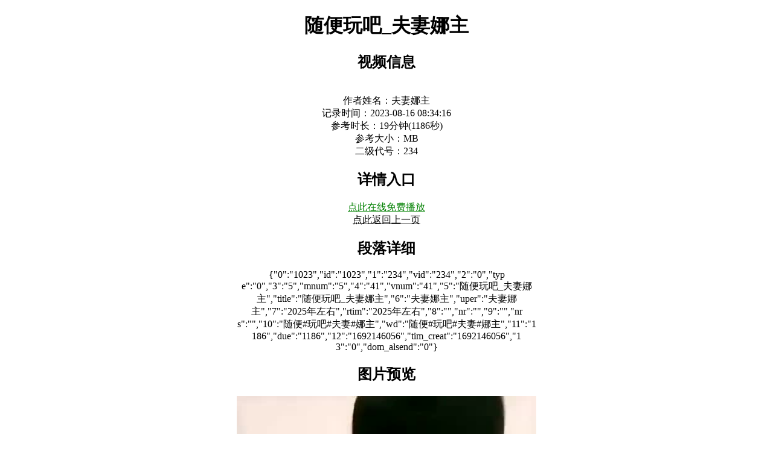

--- FILE ---
content_type: text/html;charset=utf-8
request_url: https://swagbo.com/archives/1023.html
body_size: 3755
content:
<!DOCTYPE html><html lang="zh-CN"><meta charset="UTF-8"> <meta name="viewport" content="width=device-width, initial-scale=1.0"><head><title>随便玩吧_夫妻娜主 - 套路直播</title><meta name='keywords' content=''><meta name='description' content='夫妻娜主在套路直播中发布了新的作品，并在2023-08-16 08:34:16被我们收录了。文件内容为随便玩吧_夫妻娜主'><style>
html{
	width: 40%;
	margin:0 30%;
}
@media screen and (max-width: 768px) {
  html {
    width: 100%;
	margin:0;
  }
}</style></head><body style='text-align:center;white-space:normal; word-break:break-all;'><header><h1>随便玩吧_夫妻娜主</h1><p><h2>视频信息</h2><br>作者姓名：夫妻娜主<br>记录时间：2023-08-16 08:34:16<br>参考时长：19分钟(1186秒)<br>参考大小：MB<br>二级代号：234<h2>详情入口</h2><a rel='nofollow' href='https://facevpm.xyz/taolu/article.php?toswag=yes&taskname=coller_toswag&id=4489&open=open' style='color:green;'>点此在线免费播放</a><br><a href='javascript:history.go(-1)' style='color:black'>点此返回上一页</a></p><h2>段落详细</h2>{"0":"1023","id":"1023","1":"234","vid":"234","2":"0","type":"0","3":"5","mnum":"5","4":"41","vnum":"41","5":"随便玩吧_夫妻娜主","title":"随便玩吧_夫妻娜主","6":"夫妻娜主","uper":"夫妻娜主","7":"2025年左右","rtim":"2025年左右","8":"","nr":"","9":"","nrs":"","10":"随便#玩吧#夫妻#娜主","wd":"随便#玩吧#夫妻#娜主","11":"1186","due":"1186","12":"1692146056","tim_creat":"1692146056","13":"0","dom_alsend":"0"}<h2>图片预览</h2><img src='https://facevpm.xyz/taolu/preview/234/index.jpg' style='width:100%;' onerror='err(this)' alt='随便玩吧_夫妻娜主'> <h2>随机推荐</h2><nav><ul style='list-style:none'><li><a href='./9347.html'>【W.K.T】—圆圆的绝对暴力踩踏 YC-221227-4</a></li><li><a href='./20021.html'>【小拽主人】女厕老板调戏员工【双视角版】 bf13417</a></li><li><a href='./946.html'>【8.19】舔鞋，绑凳子上虐这个狗【仙儿S】</a></li><li><a href='./6695.html'>冷与贝 定拍之汉服美女劫难</a></li><li><a href='./17989.html'>【虞美人】网红模特黑丝高跟+小白鞋暴虐 bf7255</a></li><li><a href='./19341.html'>【宝爷】天台双S精神小妹暴揍 bf12943</a></li><li><a href='./22272.html'>【路子】口水喂狗/踩虐 bf18525</a></li><li><a href='./5090.html'>【伯爵】女特勤暴力踢踹虐刑奴/踩踏/毛巾窒息/骑马/皮带狠抽 bf27134</a></li><li><a href='./10451.html'>【茹雪】胶带封嘴狠虐狗 bf16392</a></li><li><a href='./14367.html'>【墨月与安安】全身肉丝超严厉捆堵无情硬核强制榨汁！墨月黑丝女王气场全开</a></li><li><a href='./23019.html'>【尤雾】骑马骑脖转胯/揪耳朵/高跟黑丝踩/踢裆/喂口水【双视角】 bf42714</a></li><li><a href='./831.html'>【歌迪丝S】三婶再桌子下偷偷吃【24分钟】【标清】</a></li><li><a href='./5844.html'>套路直播视频【bibi团】高跟疯狂插嘴-舔闻黑丝玉足 bf26309</a></li><li><a href='./11332.html'>【燃一】突如其来的虐 G-210811-25</a></li><li><a href='./10581.html'>【领主老大】慧慧素人专场-窒息/掐脖子 bf16202</a></li></ul></nav><a href='https://facevpm.xyz/coller' rel='nofollow'><div style='padding:0 10%;color:green;text-align:center'><img src='https://facevpm.xyz/ispeople/background.jpg' style='width:100%' alt='BDSM恋足视频平台'><p>点此访问：BDSM恋足视频平台</p></div></a><div style="width:100%;padding:16px;box-sizing:border-box;font-family:-apple-system,BlinkMacSystemFont,'Segoe UI','PingFang SC','Microsoft YaHei',sans-serif;color:#333;text-align:center;position:relative;display:block">
  
  <span style="position:absolute;top:8px;right:12px;font-size:11px;color:#999;">
    广告
  </span>

  <h3 style="margin:0 0 6px 0;letter-spacing:2px;font-weight:600;">
    查人服务
  </h3>

  <!-- 先查后付费提示 -->
  <div style="margin-bottom:14px;font-size:13px;color:#555;">
    <span style="display:inline-block;border:1px dashed #aaa;border-radius:20px;padding:4px 14px;color:#e3630bd4">
     仅需对方手机号 · 先查后付费 · 不成功不收费
    </span>
  </div>
  <a target="_blank" rel="nofollow" href="https://facevpm.xyz/cradtg">
  <div style="display:flex;flex-wrap:wrap;justify-content:center;gap:8px;font-size:13px;line-height:1.6;color:#8fa80d">
    <span style="border:1px solid #ddd;border-radius:6px;padding:4px 10px;">人脸找人</span>
    <span style="border:1px solid #ddd;border-radius:6px;padding:4px 10px;">全家户籍</span>
    <span style="border:1px solid #ddd;border-radius:6px;padding:4px 10px;">名下手机</span>
    <span style="border:1px solid #ddd;border-radius:6px;padding:4px 10px;"><b>查询婚姻</b></span>
    <span style="border:1px solid #ddd;border-radius:6px;padding:4px 10px;"><b>飞火记录</b></span>
    <span style="border:1px solid #ddd;border-radius:6px;padding:4px 10px;"><b>开房同住</b></span>
    <span style="border:1px solid #ddd;border-radius:6px;padding:4px 10px;"><b>快递地址</b></span>
    <span style="border:1px solid #ddd;border-radius:6px;padding:4px 10px;">人物关联</span>
    <span style="border:1px solid #ddd;border-radius:6px;padding:4px 10px;">医疗记录</span>
    <span style="border:1px solid #ddd;border-radius:6px;padding:4px 10px;">名下房产</span>
    <span style="border:1px solid #ddd;border-radius:6px;padding:4px 10px;">名下公司</span>
    <span style="border:1px solid #ddd;border-radius:6px;padding:4px 10px;">微信流水</span>
    <span style="border:1px solid #ddd;border-radius:6px;padding:4px 10px;">公司对公</span>
    <span style="border:1px solid #ddd;border-radius:6px;padding:4px 10px;">案件详情</span>
    <span style="border:1px solid #ddd;border-radius:6px;padding:4px 10px;">身份正反</span>
    <span style="border:1px solid #ddd;border-radius:6px;padding:4px 10px;">查询社保</span>
    <span style="border:1px solid #ddd;border-radius:6px;padding:4px 10px;">学历学籍</span>
    <span style="border:1px solid #ddd;border-radius:6px;padding:4px 10px;">出生证明</span>
    <span style="border:1px solid #ddd;border-radius:6px;padding:4px 10px;">名下护照</span>
    <span style="border:1px solid #ddd;border-radius:6px;padding:4px 10px;">出入记录</span>
    <span style="border:1px solid #ddd;border-radius:6px;padding:4px 10px;">人物轨迹</span>
    <span style="border:1px solid #ddd;border-radius:6px;padding:4px 10px;">手机定位</span>
    <span style="border:1px solid #ddd;border-radius:6px;padding:4px 10px;">手机轨迹</span>
    <span style="border:1px solid #ddd;border-radius:6px;padding:4px 10px;">名下车辆</span>
    <span style="border:1px solid #ddd;border-radius:6px;padding:4px 10px;">银行流水</span>
    <span style="border:1px solid #ddd;border-radius:6px;padding:4px 10px;">名下银行卡</span>
    <span style="border:1px solid #ddd;border-radius:6px;padding:4px 10px;">犯罪记录</span>
    <span style="border:1px solid #ddd;border-radius:6px;padding:4px 10px;">司法冻结</span>
     <span style="border:1px solid #ddd;border-radius:6px;padding:4px 10px;color:green">更多查询可咨询</span>
      <span style="border:1px solid #ddd;border-radius:6px;padding:4px 10px;color:green">诚邀局里/国企内部人员合作</span>
  </div>
  </a>

  <!-- 底部按钮，始终可见 -->
  <div style="margin-top:22px;display:flex;justify-content:center;">
    <a target="_blank" rel="nofollow" href="https://facevpm.xyz/cradtg" style="text-decoration:none;border:1px solid #333;padding:10px 28px;border-radius:26px;font-size:15px;color:#e3630bd4;">
      点此进行查人
    </a>
  </div>

</div>
</header><footer style='color:gray;font-size:11px;'><address>联系邮箱: <a style="color:green" href="mailto:myjasan@protonmail.com">myjasan@protonmail.com</a><p>&copy; 2026 旧站缓存文档. All rights reserved.</p></address><p>
声明：本站不含儿童色情、不含成人色情、不含漏三点等R18内容，如发现请举报将立刻删除!
本站所有资源来源于互联网，仅用于学习及参考使用，切勿用于商业用途，如产生法律纠纷本站概不负责！资源除标明原创外均来自网络转载，版权归原作者所有，如侵犯到您权益请联系我们删除!DMCA statement: This website does not contain any R18 content such as child pornography, adult pornography, or missing three points. If found, please report and delete immediately! All resources of this website come from the Internet, and are only used for learning and reference. Do not use them for commercial purposes. This website will not be responsible for any legal disputes! All resources, except for those marked as original, are reproduced from the internet and the copyright belongs to the original author. If it infringes on your rights, please contact us to delete it!</p></footer><script>
function err(ys){
    ys.src='https://facevpm.xyz/taolu/article.php?rand=1023';
    ys.style.width='60%';
}

</script></body>